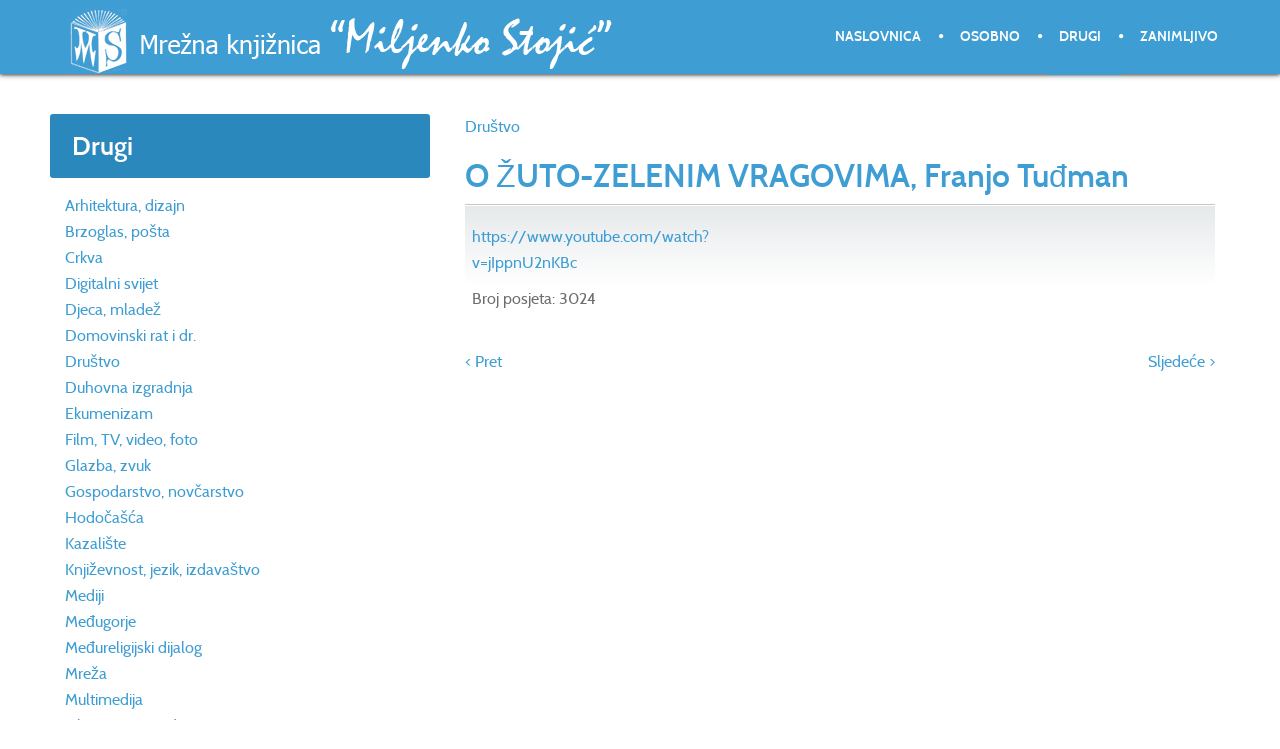

--- FILE ---
content_type: text/html; charset=utf-8
request_url: https://www.miljenko.info/index.php/drugi/item/o-zuto-zelenim-vragovima-franjo-tudman
body_size: 3151
content:
<!doctype html>
<html prefix="og: http://ogp.me/ns#" xml:lang="hr-hr" lang="hr-hr" >
<head>
	<meta name="viewport" content="width=device-width, initial-scale=1.0">
<base href="https://www.miljenko.info/index.php/drugi/item/o-zuto-zelenim-vragovima-franjo-tudman" />
	<meta http-equiv="content-type" content="text/html; charset=utf-8" />
	<meta name="author" content="Miljenko" />
	<meta name="generator" content="Joomla! - Open Source Content Management" />
	<title>Mrežna knjižnica »Miljenko Stojić« - O ŽUTO-ZELENIM VRAGOVIMA, Franjo Tuđman</title>
	<link href="/index.php/drugi/item/o-zuto-zelenim-vragovima-franjo-tudman" rel="canonical" />
	<link href="/templates/rt_anacron/favicon.ico" rel="shortcut icon" type="image/vnd.microsoft.icon" />
	<link href="/media/zoo/assets/css/reset.css?ver=20200715" rel="stylesheet" type="text/css" />
	<link href="/media/zoo/applications/download/templates/default/assets/css/zoo.css?ver=20200715" rel="stylesheet" type="text/css" />
	<link href="/media/zoo/elements/itemprevnext/itemprevnext.css?ver=20200715" rel="stylesheet" type="text/css" />
	<link rel="stylesheet" href="/media/com_jchoptimize/cache/css/188de3341c4c28a06f8aaf8049033356ae1093e49e5f2b4675c650a10c2df0ff.css" />
	
	
	
	
	
	
	<link href="/modules/mod_zoocategory/tmpl/list/style.css?ver=20200715" rel="stylesheet" type="text/css" />
	<link href="/modules/mod_zooitem/tmpl/list/style.css?ver=20200715" rel="stylesheet" type="text/css" />
	<style type="text/css">
#rt-logo {background: url(/images/themes/logo6_miljenko.png) 50% 0 no-repeat !important;}
#rt-logo {width: 550px;height: 65px;}

	</style>
	<script type="application/json" class="joomla-script-options new">{"csrf.token":"5c95ed72f2c510e2626a1e31681f05ac","system.paths":{"root":"","base":""}}</script>
	
	
	
	
	
	
	
	
	
	
	
	
	
	
	
	
	
	

	<script src="/media/com_jchoptimize/cache/js/e24aadfe61388984923fa868d5ecd92e2e121dfe31534a46ec5b7ba318d844f1.js"></script>
	<script src="/media/k2/assets/js/k2.frontend.js?v=2.20&sitepath=/" type="text/javascript"></script>
<script src="/media/zoo/assets/js/responsive.js?ver=20200715" type="text/javascript"></script>
<script src="/components/com_zoo/assets/js/default.js?ver=20200715" type="text/javascript"></script>
<script src="/media/com_jchoptimize/cache/js/e24aadfe61388984923fa868d5ecd92e9df2f67d30fe44357c37722f68ee416f.js"></script>
	<script src="/modules/mod_roknavmenu/themes/default/js/rokmediaqueries.js" type="text/javascript"></script>
<script src="/modules/mod_roknavmenu/themes/default/js/sidemenu.js" type="text/javascript"></script>
</head>
<body  class="logo-type-custom header-headroom-enabled-scroll showcase-bg-transition-top-to-bottom showcase-type-preset1 feature-type-preset1 mainbody-overlay-light extension-type-none footer-overlay-dark copyright-overlay-light font-family-anacron font-size-is-default menu-type-dropdownmenu menu-dropdownmenu-position-header-b layout-mode-responsive col12 option-com-zoo menu-drugi " id="scrollheader">
	<div id="rt-page-surround">
				<header id="rt-header-surround" class="scrollheader">
						<div id="rt-header" class="rt-overlay-dark">
				<div class="rt-container">
					<div class="rt-grid-6 rt-alpha">
            <div class="rt-logo-block">
            <a href="/" id="rt-logo"></a>
        </div>
        
</div>
<div class="rt-grid-6 rt-omega">
    	<div class="menu-block">
		<div class="gf-menu-device-container responsive-type-panel"></div>
<ul class="gf-menu l1 " >
                    <li class="item435" >

            <a class="item" href="/index.php"  >

                                Naslovnica              
            </a>


                    </li>
                            <li class="item719 parent" >

            <a class="item" href="/index.php/osobno"  >

                                Osobno              
            </a>


                    </li>
                            <li class="item713 active last" >

            <a class="item" href="/index.php/drugi"  >

                                Drugi              
            </a>


                    </li>
                            <li class="item720" >

            <a class="item" href="/index.php/zanimljivo"  >

                                Zanimljivo              
            </a>


                    </li>
            </ul>		<div class="clear"></div>
	</div>
	<div class="clear"></div>
	
</div>
					<div class="clear"></div>
				</div>
			</div>
					</header>
		
				<div id="rt-drawer">
			<div class="rt-container">
								<div class="clear"></div>
			</div>
		</div>
		
		
				<section id="rt-main-surround">
			<div id="rt-transition">
				<div id="rt-mainbody-surround">
																																								<div class="rt-container">
						          
<div id="rt-main" class="sa4-mb8">
                <div class="rt-container">
                    <div class="rt-grid-8 rt-push-4">
                                                						<div class="rt-block">
	                        <div id="rt-mainbody">
								<div class="component-content">
	                            	
<div id="yoo-zoo" class="yoo-zoo download-default download-default-o-zuto-zelenim-vragovima-franjo-tudman">

		<div class="item">
		
<div class="pos-top">
	<div class="element element-itemprimarycategory first last">
	<a href="/index.php/drugi/category/drustvo-2">Društvo</a></div></div>

<h1 class="pos-title"> <a title="O ŽUTO-ZELENIM VRAGOVIMA, Franjo Tuđman" href="/index.php/drugi/item/o-zuto-zelenim-vragovima-franjo-tudman">O ŽUTO-ZELENIM VRAGOVIMA, Franjo Tuđman</a> </h1>

<div class="box">

	
	
		<ul class="pos-specification">
		<li class="element element-link first last">
	<a href="https://www.youtube.com/watch?v=jIppnU2nKBc" title="https://www.youtube.com/watch?v=jIppnU2nKBc" target="_blank" >https://www.youtube.com/watch?v=jIppnU2nKBc</a></li>	</ul>
	
		<div class="pos-button">
		Broj posjeta:  3024 	</div>
	
</div>

<div class="pos-bottom">
	<div class="element element-itemprevnext first last">
	
<div class="page-nav clearfix">
		<a class="prev" href="/index.php/drugi/item/molitva-za-ukrajinu-boze-veliki-jedini">&lt; Pret</a>
	
		<a class="next" href="/index.php/drugi/item/planned-parenthood">Sljedeće &gt;</a>
	</div></div></div>
			</div>
	
</div>
								</div>
	                        </div>
						</div>
                                                                    </div>
                                <div class="rt-grid-4 rt-pull-8">
                <div id="rt-sidebar-a">
                     			            <div class="rt-block title1">
           	<div class="module-surround">
	           				<div class="module-title">
					<h2 class="title"><span>Drugi</span></h2>			</div>
	                		                	<div class="module-content">
	                		<ul class="zoo-category-list">
<li class="level0">
<a href="/index.php/drugi/category/arhitektura-dizajn" class="level0"><span>Arhitektura, dizajn</span></a>
</li>
<li class="level0">
<a href="/index.php/drugi/category/brzoglas-posta" class="level0"><span>Brzoglas, pošta</span></a>
</li>
<li class="level0">
<a href="/index.php/drugi/category/crkva" class="level0"><span>Crkva</span></a>
</li>
<li class="level0">
<a href="/index.php/drugi/category/digitalni-svijet" class="level0"><span>Digitalni svijet</span></a>
</li>
<li class="level0">
<a href="/index.php/drugi/category/djeca-mladez" class="level0"><span>Djeca, mladež</span></a>
</li>
<li class="level0">
<a href="/index.php/drugi/category/domovinski-rat-i-dr" class="level0"><span>Domovinski rat i dr.</span></a>
</li>
<li class="level0">
<a href="/index.php/drugi/category/drustvo" class="level0"><span>Društvo</span></a>
</li>
<li class="level0">
<a href="/index.php/drugi/category/duhovna-izgradnja" class="level0"><span>Duhovna izgradnja</span></a>
</li>
<li class="level0">
<a href="/index.php/drugi/category/ekumenizam" class="level0"><span>Ekumenizam</span></a>
</li>
<li class="level0 active">
<a href="/index.php/drugi/category/film-tv-video-foto" class="level0 active"><span>Film, TV, video, foto</span></a>
</li>
<li class="level0">
<a href="/index.php/drugi/category/glazba-zvuk" class="level0"><span>Glazba, zvuk</span></a>
</li>
<li class="level0">
<a href="/index.php/drugi/category/gospodarstvo-novcarstvo" class="level0"><span>Gospodarstvo, novčarstvo</span></a>
</li>
<li class="level0">
<a href="/index.php/drugi/category/hodocasca" class="level0"><span>Hodočašća</span></a>
</li>
<li class="level0">
<a href="/index.php/drugi/category/kazaliste" class="level0"><span>Kazalište</span></a>
</li>
<li class="level0">
<a href="/index.php/drugi/category/knjizevnost-jezik-izdavastvo" class="level0"><span>Književnost, jezik, izdavaštvo</span></a>
</li>
<li class="level0">
<a href="/index.php/drugi/category/mediji" class="level0"><span>Mediji</span></a>
</li>
<li class="level0">
<a href="/index.php/drugi/category/medugorje" class="level0"><span>Međugorje</span></a>
</li>
<li class="level0">
<a href="/index.php/drugi/category/medureligijski-dijalog" class="level0"><span>Međureligijski dijalog</span></a>
</li>
<li class="level0">
<a href="/index.php/drugi/category/mreza" class="level0"><span>Mreža</span></a>
</li>
<li class="level0">
<a href="/index.php/drugi/category/multimedija" class="level0"><span>Multimedija</span></a>
</li>
<li class="level0">
<a href="/index.php/drugi/category/obrazovanje-odgoj" class="level0"><span>Obrazovanje, odgoj</span></a>
</li>
<li class="level0">
<a href="/index.php/drugi/category/politika" class="level0"><span>Politika</span></a>
</li>
<li class="level0">
<a href="/index.php/drugi/category/promet" class="level0"><span>Promet</span></a>
</li>
<li class="level0">
<a href="/index.php/drugi/category/slikarstvo-kiparstvo" class="level0"><span>Slikarstvo, kiparstvo</span></a>
</li>
<li class="level0">
<a href="/index.php/drugi/category/sport-dokolica" class="level0"><span>Šport, dokolica</span></a>
</li>
<li class="level0">
<a href="/index.php/drugi/category/turizam" class="level0"><span>Turizam</span></a>
</li>
<li class="level0">
<a href="/index.php/drugi/category/zdravlje-okolis" class="level0"><span>Zdravlje, okoliš</span></a>
</li>
</ul>	                	</div>
                	</div>
           </div>
	 			            <div class="rt-block title1">
           	<div class="module-surround">
	           				<div class="module-title">
					<h2 class="title"><span>Najnovije</span></h2>			</div>
	                		                	<div class="module-content">
	                		

<ul class="zoo-item-list zoo-list download-default">
		<li>
<div class="layout-default alignment-center">

		<div class="media media-top"> <a title="KRIŽARSKA HIMNA" href="/index.php/drugi/item/krizarska-himna">KRIŽARSKA HIMNA</a> </div>
		
		<p class="title"> <a href="https://www.youtube.com/watch?v=HrYudaXyNcE" title="https://www.youtube.com/watch?v=HrYudaXyNcE" target="_blank" >https://www.youtube.com/watch?v=HrYudaXyNcE</a> </p>
		
		
		
		
		
	
</div></li>
		<li>
<div class="layout-default alignment-center">

		<div class="media media-top"> <a title="DOĐI, DUŠE SVET" href="/index.php/drugi/item/dodi-duse-svet">DOĐI, DUŠE SVET</a> </div>
		
		<p class="title"> <a href="https://www.youtube.com/watch?v=rPovrlvvDbY" title="https://www.youtube.com/watch?v=rPovrlvvDbY" target="_blank" >https://www.youtube.com/watch?v=rPovrlvvDbY</a> </p>
		
		
		
		
		
	
</div></li>
		<li>
<div class="layout-default alignment-center">

		<div class="media media-top"> <a title="HR – VJERA I DJELA (SVAGDANJE PROPOVIJEDI)" href="/index.php/drugi/item/hr-vjera-i-djela-svagdanje-propovijedi">HR – VJERA I DJELA (SVAGDANJE PROPOVIJEDI)</a> </div>
		
		<p class="title"> <a href="https://www.vjeraidjela.com/tag/vrijeme-kroz-godinu-svagdanje-homilije/" title="https://www.vjeraidjela.com/tag/vrijeme-kroz-godinu-svagdanje-homilije/" target="_blank" >https://www.vjeraidjela.com/tag/vrijeme-kroz-godinu-svagdanje-homilije/</a> </p>
		
		
		
		
		
	
</div></li>
		<li>
<div class="layout-default alignment-center">

		<div class="media media-top"> <a title="PUT LJUBAVI, Gospine ruže" href="/index.php/drugi/item/put-ljubavi">PUT LJUBAVI, Gospine ruže</a> </div>
		
		<p class="title"> <a href="https://www.youtube.com/watch?v=acCUGaj2FLM" title="https://www.youtube.com/watch?v=acCUGaj2FLM" target="_blank" >https://www.youtube.com/watch?v=acCUGaj2FLM</a> </p>
		
		
		
		
		
	
</div></li>
		<li>
<div class="layout-default alignment-center">

		<div class="media media-top"> <a title="NA BADNJU VEČE', Klapa Cesarice i Dino Antonić" href="/index.php/drugi/item/na-badnju-vece-klapa-cesarice-i-dino-antonic">NA BADNJU VEČE', Klapa Cesarice i Dino Antonić</a> </div>
		
		<p class="title"> <a href="https://www.youtube.com/watch?v=1tVpogemEEE" title="https://www.youtube.com/watch?v=1tVpogemEEE" target="_blank" >https://www.youtube.com/watch?v=1tVpogemEEE</a> </p>
		
		
		
		
		
	
</div></li>
	</ul>

	                	</div>
                	</div>
           </div>
	
                </div>
            </div>

                    <div class="clear"></div>
                </div>
            </div>
					</div>
																													</div>
			</div>
		</section>
		
				<footer id="rt-footer-surround">
			<div class="rt-footer-surround-pattern">
								<div id="rt-bottom" class="rt-overlay-dark">
					<div class="rt-container">
						<div class="rt-grid-12 rt-alpha rt-omega">
     			            <div class="rt-block title1">
           	<div class="module-surround">
	           		                	<div class="module-content">
	                		

<div class="customtitle1"  >
	</div>
	                	</div>
                	</div>
           </div>
	
</div>
						<div class="clear"></div>
					</div>
				</div>
											</div>
		</footer>
		
				<div id="rt-copyright" class="rt-overlay-light">
			<div class="rt-container">
				<div class="rt-grid-7 rt-alpha">
     			            <div class="rt-block ">
           	<div class="module-surround">
	           		                	<div class="module-content">
	                		

<div class="custom"  >
	<p>2000. Miljenko.info. Sva prava pridržana. Programiranje i design: <a title="Vanima d.o.o." href="http://www.vanima.com" target="_blank" rel="nofollow noopener noreferrer">Vanima d.o.o</a>.</p></div>
	                	</div>
                	</div>
           </div>
	
</div>
<div class="rt-grid-2">
     			            <div class="rt-block ">
           	<div class="module-surround">
	           		                	<div class="module-content">
	                		

<div class="custom"  >
	<p>mir(et)miljenko.info</p></div>
	                	</div>
                	</div>
           </div>
	
</div>
<div class="rt-grid-3 rt-omega">
    	<div class="clear"></div>
	<div class="rt-block">
		<a href="#" id="gantry-totop" rel="nofollow">Na vrh</a>
	</div>
	
</div>
				<div class="clear"></div>
			</div>
		</div>
		
		
		
									</div>
</body>
</html>


--- FILE ---
content_type: text/css
request_url: https://www.miljenko.info/modules/mod_zooitem/tmpl/list/style.css?ver=20200715
body_size: 342
content:
/* Copyright (C) YOOtheme GmbH, http://www.gnu.org/licenses/gpl-2.0.html GNU/GPLv2 only */

ul.zoo-list {
	margin: 0;
	padding: 0;
	list-style: none;
}

ul.zoo-list > li {
	margin-top: 5px;
	padding-top: 5px;
	border-top: 1px solid #ddd;
}

ul.zoo-list > li:first-child {
	margin-top: 0;
	padding-top: 0;
	border: none;
}

ul.zoo-list > li > a:first-child { display: block; }

.zoo-item-list > li { overflow: hidden; }

/* Position: Media */
.zoo-item-list div.media-top { margin-bottom: 10px; }

.zoo-item-list div.media-left {
	margin: 4px 10px 0 0;
	float: left;
}

.zoo-item-list div.media-right {
	margin: 4px 0 0 10px;
	float: right;
}

.zoo-item-list div.media-middle,
.zoo-item-list div.media-bottom { margin-top: 10px; }

.zoo-item-list div.media > img,
.zoo-item-list div.media > object,
.zoo-item-list div.media > embed { display: block; }

/* Position: Title */
.zoo-item-list p.title { margin: 0px; }

/* Position: Meta */
.zoo-item-list p.meta {
	margin: 0px;
	font-size: 11px;
	color: #999;
	line-height: 13px;
	font-style: italic;
}

/* Position: Description */
.zoo-item-list div.description { margin: 5px 0 0 0; }

.zoo-item-list div.description > div { margin-top: 5px; }
.zoo-item-list div.description > div:first-child { margin-top: 0; }

/* Position: Links */
.zoo-item-list p.links { margin: 5px 0 0 0; }

.zoo-item-list p.links span a:after {
	content: " »";
	font-size: 16px;
}

--- FILE ---
content_type: text/javascript
request_url: https://www.miljenko.info/components/com_zoo/assets/js/default.js?ver=20200715
body_size: 527
content:
/* Copyright (C) YOOtheme GmbH, http://www.gnu.org/licenses/gpl.html GNU/GPL */

jQuery(function(o){o("select.auto-submit").bind("change",function(){o('form[name="adminForm"]').submit()});var s={};o.matchHeight=o.matchHeight||function(t,e,i){var n=o(window),h="resize orientationchange",r=t&&s[t];if(!r){function a(){r.match()}r=s[t]={id:t,elements:e,deepest:i,match:function(){var r=this.revert(),a=0;o(this.elements).each(function(){a=Math.max(a,o(this).outerHeight())}).each(function(t){var e="outerHeight";"border-box"==r[t].css("box-sizing")&&(e="height");var i=o(this),n=r[t],h=n.height()+(a-i[e]());n.css("min-height",h+"px")})},revert:function(){var i=[],n=this.deepest;return o(this.elements).each(function(t){var e=n?o(this).find(n+":first"):o(this);i.push(e.css("min-height",""))}),i},remove:function(){n.unbind(h,a),this.revert(),delete s[this.id]}},n.bind(h,a)}return r};var r=[];o.onMediaQuery("(min-width: 480px) and (max-width: 959px)",{valid:function(){r=[],o.each([".categories .row > .width25",".categories .row > .width20",".categories > .width25",".categories > .width20",".subcategories > .width25",".subcategories > .width20",".items .row > .width25",".items .row > .width20"],function(t,e){t=0;for(var i=o(e),n=parseInt(i.length/2);t<n;t++){var h="zoo-pair-"+r.length;o.matchHeight(h,[i.get(2*t),i.get(2*t+1)]).match(),r.push(h)}})},invalid:function(){o.each(r,function(){o.matchHeight(this).remove()})}})});